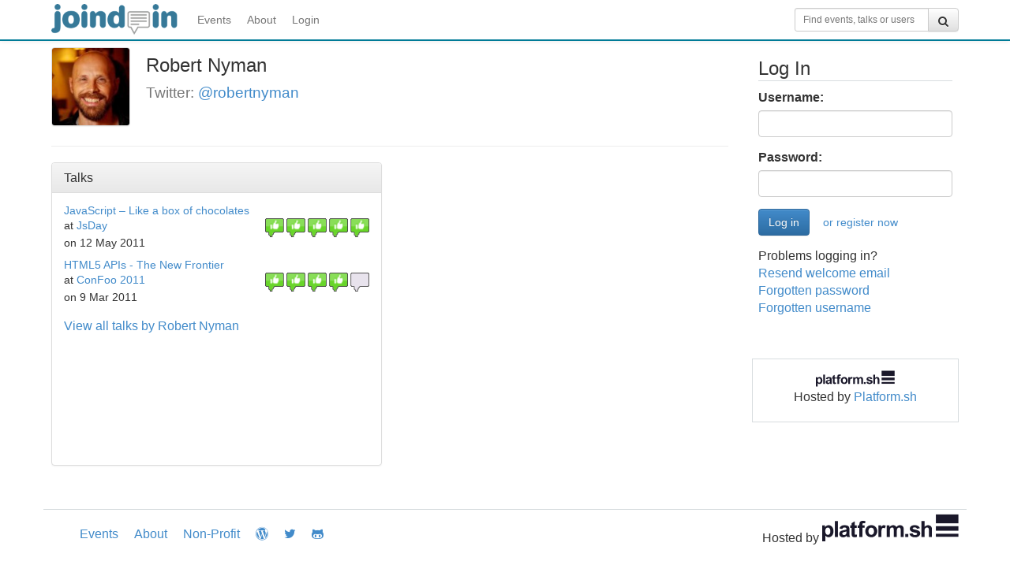

--- FILE ---
content_type: text/html;charset=UTF-8
request_url: https://joind.in/user/robertnyman
body_size: 17832
content:
  <!DOCTYPE html>
<html lang="en">
<head>
    <meta charset="utf-8">
    <title>Robert Nyman - Joind.in</title>
    <meta http-equiv="X-UA-Compatible" content="IE=edge"><script type="14c2e5fdc8d37b12347ec8bc-text/javascript">(window.NREUM||(NREUM={})).init={ajax:{deny_list:["bam.nr-data.net"]},feature_flags:["soft_nav"]};(window.NREUM||(NREUM={})).loader_config={licenseKey:"65abade6bf",applicationID:"264147215",browserID:"264148187"};;/*! For license information please see nr-loader-rum-1.308.0.min.js.LICENSE.txt */
(()=>{var e,t,r={163:(e,t,r)=>{"use strict";r.d(t,{j:()=>E});var n=r(384),i=r(1741);var a=r(2555);r(860).K7.genericEvents;const s="experimental.resources",o="register",c=e=>{if(!e||"string"!=typeof e)return!1;try{document.createDocumentFragment().querySelector(e)}catch{return!1}return!0};var d=r(2614),u=r(944),l=r(8122);const f="[data-nr-mask]",g=e=>(0,l.a)(e,(()=>{const e={feature_flags:[],experimental:{allow_registered_children:!1,resources:!1},mask_selector:"*",block_selector:"[data-nr-block]",mask_input_options:{color:!1,date:!1,"datetime-local":!1,email:!1,month:!1,number:!1,range:!1,search:!1,tel:!1,text:!1,time:!1,url:!1,week:!1,textarea:!1,select:!1,password:!0}};return{ajax:{deny_list:void 0,block_internal:!0,enabled:!0,autoStart:!0},api:{get allow_registered_children(){return e.feature_flags.includes(o)||e.experimental.allow_registered_children},set allow_registered_children(t){e.experimental.allow_registered_children=t},duplicate_registered_data:!1},browser_consent_mode:{enabled:!1},distributed_tracing:{enabled:void 0,exclude_newrelic_header:void 0,cors_use_newrelic_header:void 0,cors_use_tracecontext_headers:void 0,allowed_origins:void 0},get feature_flags(){return e.feature_flags},set feature_flags(t){e.feature_flags=t},generic_events:{enabled:!0,autoStart:!0},harvest:{interval:30},jserrors:{enabled:!0,autoStart:!0},logging:{enabled:!0,autoStart:!0},metrics:{enabled:!0,autoStart:!0},obfuscate:void 0,page_action:{enabled:!0},page_view_event:{enabled:!0,autoStart:!0},page_view_timing:{enabled:!0,autoStart:!0},performance:{capture_marks:!1,capture_measures:!1,capture_detail:!0,resources:{get enabled(){return e.feature_flags.includes(s)||e.experimental.resources},set enabled(t){e.experimental.resources=t},asset_types:[],first_party_domains:[],ignore_newrelic:!0}},privacy:{cookies_enabled:!0},proxy:{assets:void 0,beacon:void 0},session:{expiresMs:d.wk,inactiveMs:d.BB},session_replay:{autoStart:!0,enabled:!1,preload:!1,sampling_rate:10,error_sampling_rate:100,collect_fonts:!1,inline_images:!1,fix_stylesheets:!0,mask_all_inputs:!0,get mask_text_selector(){return e.mask_selector},set mask_text_selector(t){c(t)?e.mask_selector="".concat(t,",").concat(f):""===t||null===t?e.mask_selector=f:(0,u.R)(5,t)},get block_class(){return"nr-block"},get ignore_class(){return"nr-ignore"},get mask_text_class(){return"nr-mask"},get block_selector(){return e.block_selector},set block_selector(t){c(t)?e.block_selector+=",".concat(t):""!==t&&(0,u.R)(6,t)},get mask_input_options(){return e.mask_input_options},set mask_input_options(t){t&&"object"==typeof t?e.mask_input_options={...t,password:!0}:(0,u.R)(7,t)}},session_trace:{enabled:!0,autoStart:!0},soft_navigations:{enabled:!0,autoStart:!0},spa:{enabled:!0,autoStart:!0},ssl:void 0,user_actions:{enabled:!0,elementAttributes:["id","className","tagName","type"]}}})());var p=r(6154),m=r(9324);let h=0;const v={buildEnv:m.F3,distMethod:m.Xs,version:m.xv,originTime:p.WN},b={consented:!1},y={appMetadata:{},get consented(){return this.session?.state?.consent||b.consented},set consented(e){b.consented=e},customTransaction:void 0,denyList:void 0,disabled:!1,harvester:void 0,isolatedBacklog:!1,isRecording:!1,loaderType:void 0,maxBytes:3e4,obfuscator:void 0,onerror:void 0,ptid:void 0,releaseIds:{},session:void 0,timeKeeper:void 0,registeredEntities:[],jsAttributesMetadata:{bytes:0},get harvestCount(){return++h}},_=e=>{const t=(0,l.a)(e,y),r=Object.keys(v).reduce((e,t)=>(e[t]={value:v[t],writable:!1,configurable:!0,enumerable:!0},e),{});return Object.defineProperties(t,r)};var w=r(5701);const x=e=>{const t=e.startsWith("http");e+="/",r.p=t?e:"https://"+e};var R=r(7836),k=r(3241);const A={accountID:void 0,trustKey:void 0,agentID:void 0,licenseKey:void 0,applicationID:void 0,xpid:void 0},S=e=>(0,l.a)(e,A),T=new Set;function E(e,t={},r,s){let{init:o,info:c,loader_config:d,runtime:u={},exposed:l=!0}=t;if(!c){const e=(0,n.pV)();o=e.init,c=e.info,d=e.loader_config}e.init=g(o||{}),e.loader_config=S(d||{}),c.jsAttributes??={},p.bv&&(c.jsAttributes.isWorker=!0),e.info=(0,a.D)(c);const f=e.init,m=[c.beacon,c.errorBeacon];T.has(e.agentIdentifier)||(f.proxy.assets&&(x(f.proxy.assets),m.push(f.proxy.assets)),f.proxy.beacon&&m.push(f.proxy.beacon),e.beacons=[...m],function(e){const t=(0,n.pV)();Object.getOwnPropertyNames(i.W.prototype).forEach(r=>{const n=i.W.prototype[r];if("function"!=typeof n||"constructor"===n)return;let a=t[r];e[r]&&!1!==e.exposed&&"micro-agent"!==e.runtime?.loaderType&&(t[r]=(...t)=>{const n=e[r](...t);return a?a(...t):n})})}(e),(0,n.US)("activatedFeatures",w.B)),u.denyList=[...f.ajax.deny_list||[],...f.ajax.block_internal?m:[]],u.ptid=e.agentIdentifier,u.loaderType=r,e.runtime=_(u),T.has(e.agentIdentifier)||(e.ee=R.ee.get(e.agentIdentifier),e.exposed=l,(0,k.W)({agentIdentifier:e.agentIdentifier,drained:!!w.B?.[e.agentIdentifier],type:"lifecycle",name:"initialize",feature:void 0,data:e.config})),T.add(e.agentIdentifier)}},384:(e,t,r)=>{"use strict";r.d(t,{NT:()=>s,US:()=>u,Zm:()=>o,bQ:()=>d,dV:()=>c,pV:()=>l});var n=r(6154),i=r(1863),a=r(1910);const s={beacon:"bam.nr-data.net",errorBeacon:"bam.nr-data.net"};function o(){return n.gm.NREUM||(n.gm.NREUM={}),void 0===n.gm.newrelic&&(n.gm.newrelic=n.gm.NREUM),n.gm.NREUM}function c(){let e=o();return e.o||(e.o={ST:n.gm.setTimeout,SI:n.gm.setImmediate||n.gm.setInterval,CT:n.gm.clearTimeout,XHR:n.gm.XMLHttpRequest,REQ:n.gm.Request,EV:n.gm.Event,PR:n.gm.Promise,MO:n.gm.MutationObserver,FETCH:n.gm.fetch,WS:n.gm.WebSocket},(0,a.i)(...Object.values(e.o))),e}function d(e,t){let r=o();r.initializedAgents??={},t.initializedAt={ms:(0,i.t)(),date:new Date},r.initializedAgents[e]=t}function u(e,t){o()[e]=t}function l(){return function(){let e=o();const t=e.info||{};e.info={beacon:s.beacon,errorBeacon:s.errorBeacon,...t}}(),function(){let e=o();const t=e.init||{};e.init={...t}}(),c(),function(){let e=o();const t=e.loader_config||{};e.loader_config={...t}}(),o()}},782:(e,t,r)=>{"use strict";r.d(t,{T:()=>n});const n=r(860).K7.pageViewTiming},860:(e,t,r)=>{"use strict";r.d(t,{$J:()=>u,K7:()=>c,P3:()=>d,XX:()=>i,Yy:()=>o,df:()=>a,qY:()=>n,v4:()=>s});const n="events",i="jserrors",a="browser/blobs",s="rum",o="browser/logs",c={ajax:"ajax",genericEvents:"generic_events",jserrors:i,logging:"logging",metrics:"metrics",pageAction:"page_action",pageViewEvent:"page_view_event",pageViewTiming:"page_view_timing",sessionReplay:"session_replay",sessionTrace:"session_trace",softNav:"soft_navigations",spa:"spa"},d={[c.pageViewEvent]:1,[c.pageViewTiming]:2,[c.metrics]:3,[c.jserrors]:4,[c.spa]:5,[c.ajax]:6,[c.sessionTrace]:7,[c.softNav]:8,[c.sessionReplay]:9,[c.logging]:10,[c.genericEvents]:11},u={[c.pageViewEvent]:s,[c.pageViewTiming]:n,[c.ajax]:n,[c.spa]:n,[c.softNav]:n,[c.metrics]:i,[c.jserrors]:i,[c.sessionTrace]:a,[c.sessionReplay]:a,[c.logging]:o,[c.genericEvents]:"ins"}},944:(e,t,r)=>{"use strict";r.d(t,{R:()=>i});var n=r(3241);function i(e,t){"function"==typeof console.debug&&(console.debug("New Relic Warning: https://github.com/newrelic/newrelic-browser-agent/blob/main/docs/warning-codes.md#".concat(e),t),(0,n.W)({agentIdentifier:null,drained:null,type:"data",name:"warn",feature:"warn",data:{code:e,secondary:t}}))}},1687:(e,t,r)=>{"use strict";r.d(t,{Ak:()=>d,Ze:()=>f,x3:()=>u});var n=r(3241),i=r(7836),a=r(3606),s=r(860),o=r(2646);const c={};function d(e,t){const r={staged:!1,priority:s.P3[t]||0};l(e),c[e].get(t)||c[e].set(t,r)}function u(e,t){e&&c[e]&&(c[e].get(t)&&c[e].delete(t),p(e,t,!1),c[e].size&&g(e))}function l(e){if(!e)throw new Error("agentIdentifier required");c[e]||(c[e]=new Map)}function f(e="",t="feature",r=!1){if(l(e),!e||!c[e].get(t)||r)return p(e,t);c[e].get(t).staged=!0,g(e)}function g(e){const t=Array.from(c[e]);t.every(([e,t])=>t.staged)&&(t.sort((e,t)=>e[1].priority-t[1].priority),t.forEach(([t])=>{c[e].delete(t),p(e,t)}))}function p(e,t,r=!0){const s=e?i.ee.get(e):i.ee,c=a.i.handlers;if(!s.aborted&&s.backlog&&c){if((0,n.W)({agentIdentifier:e,type:"lifecycle",name:"drain",feature:t}),r){const e=s.backlog[t],r=c[t];if(r){for(let t=0;e&&t<e.length;++t)m(e[t],r);Object.entries(r).forEach(([e,t])=>{Object.values(t||{}).forEach(t=>{t[0]?.on&&t[0]?.context()instanceof o.y&&t[0].on(e,t[1])})})}}s.isolatedBacklog||delete c[t],s.backlog[t]=null,s.emit("drain-"+t,[])}}function m(e,t){var r=e[1];Object.values(t[r]||{}).forEach(t=>{var r=e[0];if(t[0]===r){var n=t[1],i=e[3],a=e[2];n.apply(i,a)}})}},1738:(e,t,r)=>{"use strict";r.d(t,{U:()=>g,Y:()=>f});var n=r(3241),i=r(9908),a=r(1863),s=r(944),o=r(5701),c=r(3969),d=r(8362),u=r(860),l=r(4261);function f(e,t,r,a){const f=a||r;!f||f[e]&&f[e]!==d.d.prototype[e]||(f[e]=function(){(0,i.p)(c.xV,["API/"+e+"/called"],void 0,u.K7.metrics,r.ee),(0,n.W)({agentIdentifier:r.agentIdentifier,drained:!!o.B?.[r.agentIdentifier],type:"data",name:"api",feature:l.Pl+e,data:{}});try{return t.apply(this,arguments)}catch(e){(0,s.R)(23,e)}})}function g(e,t,r,n,s){const o=e.info;null===r?delete o.jsAttributes[t]:o.jsAttributes[t]=r,(s||null===r)&&(0,i.p)(l.Pl+n,[(0,a.t)(),t,r],void 0,"session",e.ee)}},1741:(e,t,r)=>{"use strict";r.d(t,{W:()=>a});var n=r(944),i=r(4261);class a{#e(e,...t){if(this[e]!==a.prototype[e])return this[e](...t);(0,n.R)(35,e)}addPageAction(e,t){return this.#e(i.hG,e,t)}register(e){return this.#e(i.eY,e)}recordCustomEvent(e,t){return this.#e(i.fF,e,t)}setPageViewName(e,t){return this.#e(i.Fw,e,t)}setCustomAttribute(e,t,r){return this.#e(i.cD,e,t,r)}noticeError(e,t){return this.#e(i.o5,e,t)}setUserId(e,t=!1){return this.#e(i.Dl,e,t)}setApplicationVersion(e){return this.#e(i.nb,e)}setErrorHandler(e){return this.#e(i.bt,e)}addRelease(e,t){return this.#e(i.k6,e,t)}log(e,t){return this.#e(i.$9,e,t)}start(){return this.#e(i.d3)}finished(e){return this.#e(i.BL,e)}recordReplay(){return this.#e(i.CH)}pauseReplay(){return this.#e(i.Tb)}addToTrace(e){return this.#e(i.U2,e)}setCurrentRouteName(e){return this.#e(i.PA,e)}interaction(e){return this.#e(i.dT,e)}wrapLogger(e,t,r){return this.#e(i.Wb,e,t,r)}measure(e,t){return this.#e(i.V1,e,t)}consent(e){return this.#e(i.Pv,e)}}},1863:(e,t,r)=>{"use strict";function n(){return Math.floor(performance.now())}r.d(t,{t:()=>n})},1910:(e,t,r)=>{"use strict";r.d(t,{i:()=>a});var n=r(944);const i=new Map;function a(...e){return e.every(e=>{if(i.has(e))return i.get(e);const t="function"==typeof e?e.toString():"",r=t.includes("[native code]"),a=t.includes("nrWrapper");return r||a||(0,n.R)(64,e?.name||t),i.set(e,r),r})}},2555:(e,t,r)=>{"use strict";r.d(t,{D:()=>o,f:()=>s});var n=r(384),i=r(8122);const a={beacon:n.NT.beacon,errorBeacon:n.NT.errorBeacon,licenseKey:void 0,applicationID:void 0,sa:void 0,queueTime:void 0,applicationTime:void 0,ttGuid:void 0,user:void 0,account:void 0,product:void 0,extra:void 0,jsAttributes:{},userAttributes:void 0,atts:void 0,transactionName:void 0,tNamePlain:void 0};function s(e){try{return!!e.licenseKey&&!!e.errorBeacon&&!!e.applicationID}catch(e){return!1}}const o=e=>(0,i.a)(e,a)},2614:(e,t,r)=>{"use strict";r.d(t,{BB:()=>s,H3:()=>n,g:()=>d,iL:()=>c,tS:()=>o,uh:()=>i,wk:()=>a});const n="NRBA",i="SESSION",a=144e5,s=18e5,o={STARTED:"session-started",PAUSE:"session-pause",RESET:"session-reset",RESUME:"session-resume",UPDATE:"session-update"},c={SAME_TAB:"same-tab",CROSS_TAB:"cross-tab"},d={OFF:0,FULL:1,ERROR:2}},2646:(e,t,r)=>{"use strict";r.d(t,{y:()=>n});class n{constructor(e){this.contextId=e}}},2843:(e,t,r)=>{"use strict";r.d(t,{G:()=>a,u:()=>i});var n=r(3878);function i(e,t=!1,r,i){(0,n.DD)("visibilitychange",function(){if(t)return void("hidden"===document.visibilityState&&e());e(document.visibilityState)},r,i)}function a(e,t,r){(0,n.sp)("pagehide",e,t,r)}},3241:(e,t,r)=>{"use strict";r.d(t,{W:()=>a});var n=r(6154);const i="newrelic";function a(e={}){try{n.gm.dispatchEvent(new CustomEvent(i,{detail:e}))}catch(e){}}},3606:(e,t,r)=>{"use strict";r.d(t,{i:()=>a});var n=r(9908);a.on=s;var i=a.handlers={};function a(e,t,r,a){s(a||n.d,i,e,t,r)}function s(e,t,r,i,a){a||(a="feature"),e||(e=n.d);var s=t[a]=t[a]||{};(s[r]=s[r]||[]).push([e,i])}},3878:(e,t,r)=>{"use strict";function n(e,t){return{capture:e,passive:!1,signal:t}}function i(e,t,r=!1,i){window.addEventListener(e,t,n(r,i))}function a(e,t,r=!1,i){document.addEventListener(e,t,n(r,i))}r.d(t,{DD:()=>a,jT:()=>n,sp:()=>i})},3969:(e,t,r)=>{"use strict";r.d(t,{TZ:()=>n,XG:()=>o,rs:()=>i,xV:()=>s,z_:()=>a});const n=r(860).K7.metrics,i="sm",a="cm",s="storeSupportabilityMetrics",o="storeEventMetrics"},4234:(e,t,r)=>{"use strict";r.d(t,{W:()=>a});var n=r(7836),i=r(1687);class a{constructor(e,t){this.agentIdentifier=e,this.ee=n.ee.get(e),this.featureName=t,this.blocked=!1}deregisterDrain(){(0,i.x3)(this.agentIdentifier,this.featureName)}}},4261:(e,t,r)=>{"use strict";r.d(t,{$9:()=>d,BL:()=>o,CH:()=>g,Dl:()=>_,Fw:()=>y,PA:()=>h,Pl:()=>n,Pv:()=>k,Tb:()=>l,U2:()=>a,V1:()=>R,Wb:()=>x,bt:()=>b,cD:()=>v,d3:()=>w,dT:()=>c,eY:()=>p,fF:()=>f,hG:()=>i,k6:()=>s,nb:()=>m,o5:()=>u});const n="api-",i="addPageAction",a="addToTrace",s="addRelease",o="finished",c="interaction",d="log",u="noticeError",l="pauseReplay",f="recordCustomEvent",g="recordReplay",p="register",m="setApplicationVersion",h="setCurrentRouteName",v="setCustomAttribute",b="setErrorHandler",y="setPageViewName",_="setUserId",w="start",x="wrapLogger",R="measure",k="consent"},5289:(e,t,r)=>{"use strict";r.d(t,{GG:()=>s,Qr:()=>c,sB:()=>o});var n=r(3878),i=r(6389);function a(){return"undefined"==typeof document||"complete"===document.readyState}function s(e,t){if(a())return e();const r=(0,i.J)(e),s=setInterval(()=>{a()&&(clearInterval(s),r())},500);(0,n.sp)("load",r,t)}function o(e){if(a())return e();(0,n.DD)("DOMContentLoaded",e)}function c(e){if(a())return e();(0,n.sp)("popstate",e)}},5607:(e,t,r)=>{"use strict";r.d(t,{W:()=>n});const n=(0,r(9566).bz)()},5701:(e,t,r)=>{"use strict";r.d(t,{B:()=>a,t:()=>s});var n=r(3241);const i=new Set,a={};function s(e,t){const r=t.agentIdentifier;a[r]??={},e&&"object"==typeof e&&(i.has(r)||(t.ee.emit("rumresp",[e]),a[r]=e,i.add(r),(0,n.W)({agentIdentifier:r,loaded:!0,drained:!0,type:"lifecycle",name:"load",feature:void 0,data:e})))}},6154:(e,t,r)=>{"use strict";r.d(t,{OF:()=>c,RI:()=>i,WN:()=>u,bv:()=>a,eN:()=>l,gm:()=>s,mw:()=>o,sb:()=>d});var n=r(1863);const i="undefined"!=typeof window&&!!window.document,a="undefined"!=typeof WorkerGlobalScope&&("undefined"!=typeof self&&self instanceof WorkerGlobalScope&&self.navigator instanceof WorkerNavigator||"undefined"!=typeof globalThis&&globalThis instanceof WorkerGlobalScope&&globalThis.navigator instanceof WorkerNavigator),s=i?window:"undefined"!=typeof WorkerGlobalScope&&("undefined"!=typeof self&&self instanceof WorkerGlobalScope&&self||"undefined"!=typeof globalThis&&globalThis instanceof WorkerGlobalScope&&globalThis),o=Boolean("hidden"===s?.document?.visibilityState),c=/iPad|iPhone|iPod/.test(s.navigator?.userAgent),d=c&&"undefined"==typeof SharedWorker,u=((()=>{const e=s.navigator?.userAgent?.match(/Firefox[/\s](\d+\.\d+)/);Array.isArray(e)&&e.length>=2&&e[1]})(),Date.now()-(0,n.t)()),l=()=>"undefined"!=typeof PerformanceNavigationTiming&&s?.performance?.getEntriesByType("navigation")?.[0]?.responseStart},6389:(e,t,r)=>{"use strict";function n(e,t=500,r={}){const n=r?.leading||!1;let i;return(...r)=>{n&&void 0===i&&(e.apply(this,r),i=setTimeout(()=>{i=clearTimeout(i)},t)),n||(clearTimeout(i),i=setTimeout(()=>{e.apply(this,r)},t))}}function i(e){let t=!1;return(...r)=>{t||(t=!0,e.apply(this,r))}}r.d(t,{J:()=>i,s:()=>n})},6630:(e,t,r)=>{"use strict";r.d(t,{T:()=>n});const n=r(860).K7.pageViewEvent},7699:(e,t,r)=>{"use strict";r.d(t,{It:()=>a,KC:()=>o,No:()=>i,qh:()=>s});var n=r(860);const i=16e3,a=1e6,s="SESSION_ERROR",o={[n.K7.logging]:!0,[n.K7.genericEvents]:!1,[n.K7.jserrors]:!1,[n.K7.ajax]:!1}},7836:(e,t,r)=>{"use strict";r.d(t,{P:()=>o,ee:()=>c});var n=r(384),i=r(8990),a=r(2646),s=r(5607);const o="nr@context:".concat(s.W),c=function e(t,r){var n={},s={},u={},l=!1;try{l=16===r.length&&d.initializedAgents?.[r]?.runtime.isolatedBacklog}catch(e){}var f={on:p,addEventListener:p,removeEventListener:function(e,t){var r=n[e];if(!r)return;for(var i=0;i<r.length;i++)r[i]===t&&r.splice(i,1)},emit:function(e,r,n,i,a){!1!==a&&(a=!0);if(c.aborted&&!i)return;t&&a&&t.emit(e,r,n);var o=g(n);m(e).forEach(e=>{e.apply(o,r)});var d=v()[s[e]];d&&d.push([f,e,r,o]);return o},get:h,listeners:m,context:g,buffer:function(e,t){const r=v();if(t=t||"feature",f.aborted)return;Object.entries(e||{}).forEach(([e,n])=>{s[n]=t,t in r||(r[t]=[])})},abort:function(){f._aborted=!0,Object.keys(f.backlog).forEach(e=>{delete f.backlog[e]})},isBuffering:function(e){return!!v()[s[e]]},debugId:r,backlog:l?{}:t&&"object"==typeof t.backlog?t.backlog:{},isolatedBacklog:l};return Object.defineProperty(f,"aborted",{get:()=>{let e=f._aborted||!1;return e||(t&&(e=t.aborted),e)}}),f;function g(e){return e&&e instanceof a.y?e:e?(0,i.I)(e,o,()=>new a.y(o)):new a.y(o)}function p(e,t){n[e]=m(e).concat(t)}function m(e){return n[e]||[]}function h(t){return u[t]=u[t]||e(f,t)}function v(){return f.backlog}}(void 0,"globalEE"),d=(0,n.Zm)();d.ee||(d.ee=c)},8122:(e,t,r)=>{"use strict";r.d(t,{a:()=>i});var n=r(944);function i(e,t){try{if(!e||"object"!=typeof e)return(0,n.R)(3);if(!t||"object"!=typeof t)return(0,n.R)(4);const r=Object.create(Object.getPrototypeOf(t),Object.getOwnPropertyDescriptors(t)),a=0===Object.keys(r).length?e:r;for(let s in a)if(void 0!==e[s])try{if(null===e[s]){r[s]=null;continue}Array.isArray(e[s])&&Array.isArray(t[s])?r[s]=Array.from(new Set([...e[s],...t[s]])):"object"==typeof e[s]&&"object"==typeof t[s]?r[s]=i(e[s],t[s]):r[s]=e[s]}catch(e){r[s]||(0,n.R)(1,e)}return r}catch(e){(0,n.R)(2,e)}}},8362:(e,t,r)=>{"use strict";r.d(t,{d:()=>a});var n=r(9566),i=r(1741);class a extends i.W{agentIdentifier=(0,n.LA)(16)}},8374:(e,t,r)=>{r.nc=(()=>{try{return document?.currentScript?.nonce}catch(e){}return""})()},8990:(e,t,r)=>{"use strict";r.d(t,{I:()=>i});var n=Object.prototype.hasOwnProperty;function i(e,t,r){if(n.call(e,t))return e[t];var i=r();if(Object.defineProperty&&Object.keys)try{return Object.defineProperty(e,t,{value:i,writable:!0,enumerable:!1}),i}catch(e){}return e[t]=i,i}},9324:(e,t,r)=>{"use strict";r.d(t,{F3:()=>i,Xs:()=>a,xv:()=>n});const n="1.308.0",i="PROD",a="CDN"},9566:(e,t,r)=>{"use strict";r.d(t,{LA:()=>o,bz:()=>s});var n=r(6154);const i="xxxxxxxx-xxxx-4xxx-yxxx-xxxxxxxxxxxx";function a(e,t){return e?15&e[t]:16*Math.random()|0}function s(){const e=n.gm?.crypto||n.gm?.msCrypto;let t,r=0;return e&&e.getRandomValues&&(t=e.getRandomValues(new Uint8Array(30))),i.split("").map(e=>"x"===e?a(t,r++).toString(16):"y"===e?(3&a()|8).toString(16):e).join("")}function o(e){const t=n.gm?.crypto||n.gm?.msCrypto;let r,i=0;t&&t.getRandomValues&&(r=t.getRandomValues(new Uint8Array(e)));const s=[];for(var o=0;o<e;o++)s.push(a(r,i++).toString(16));return s.join("")}},9908:(e,t,r)=>{"use strict";r.d(t,{d:()=>n,p:()=>i});var n=r(7836).ee.get("handle");function i(e,t,r,i,a){a?(a.buffer([e],i),a.emit(e,t,r)):(n.buffer([e],i),n.emit(e,t,r))}}},n={};function i(e){var t=n[e];if(void 0!==t)return t.exports;var a=n[e]={exports:{}};return r[e](a,a.exports,i),a.exports}i.m=r,i.d=(e,t)=>{for(var r in t)i.o(t,r)&&!i.o(e,r)&&Object.defineProperty(e,r,{enumerable:!0,get:t[r]})},i.f={},i.e=e=>Promise.all(Object.keys(i.f).reduce((t,r)=>(i.f[r](e,t),t),[])),i.u=e=>"nr-rum-1.308.0.min.js",i.o=(e,t)=>Object.prototype.hasOwnProperty.call(e,t),e={},t="NRBA-1.308.0.PROD:",i.l=(r,n,a,s)=>{if(e[r])e[r].push(n);else{var o,c;if(void 0!==a)for(var d=document.getElementsByTagName("script"),u=0;u<d.length;u++){var l=d[u];if(l.getAttribute("src")==r||l.getAttribute("data-webpack")==t+a){o=l;break}}if(!o){c=!0;var f={296:"sha512-+MIMDsOcckGXa1EdWHqFNv7P+JUkd5kQwCBr3KE6uCvnsBNUrdSt4a/3/L4j4TxtnaMNjHpza2/erNQbpacJQA=="};(o=document.createElement("script")).charset="utf-8",i.nc&&o.setAttribute("nonce",i.nc),o.setAttribute("data-webpack",t+a),o.src=r,0!==o.src.indexOf(window.location.origin+"/")&&(o.crossOrigin="anonymous"),f[s]&&(o.integrity=f[s])}e[r]=[n];var g=(t,n)=>{o.onerror=o.onload=null,clearTimeout(p);var i=e[r];if(delete e[r],o.parentNode&&o.parentNode.removeChild(o),i&&i.forEach(e=>e(n)),t)return t(n)},p=setTimeout(g.bind(null,void 0,{type:"timeout",target:o}),12e4);o.onerror=g.bind(null,o.onerror),o.onload=g.bind(null,o.onload),c&&document.head.appendChild(o)}},i.r=e=>{"undefined"!=typeof Symbol&&Symbol.toStringTag&&Object.defineProperty(e,Symbol.toStringTag,{value:"Module"}),Object.defineProperty(e,"__esModule",{value:!0})},i.p="https://js-agent.newrelic.com/",(()=>{var e={374:0,840:0};i.f.j=(t,r)=>{var n=i.o(e,t)?e[t]:void 0;if(0!==n)if(n)r.push(n[2]);else{var a=new Promise((r,i)=>n=e[t]=[r,i]);r.push(n[2]=a);var s=i.p+i.u(t),o=new Error;i.l(s,r=>{if(i.o(e,t)&&(0!==(n=e[t])&&(e[t]=void 0),n)){var a=r&&("load"===r.type?"missing":r.type),s=r&&r.target&&r.target.src;o.message="Loading chunk "+t+" failed: ("+a+": "+s+")",o.name="ChunkLoadError",o.type=a,o.request=s,n[1](o)}},"chunk-"+t,t)}};var t=(t,r)=>{var n,a,[s,o,c]=r,d=0;if(s.some(t=>0!==e[t])){for(n in o)i.o(o,n)&&(i.m[n]=o[n]);if(c)c(i)}for(t&&t(r);d<s.length;d++)a=s[d],i.o(e,a)&&e[a]&&e[a][0](),e[a]=0},r=self["webpackChunk:NRBA-1.308.0.PROD"]=self["webpackChunk:NRBA-1.308.0.PROD"]||[];r.forEach(t.bind(null,0)),r.push=t.bind(null,r.push.bind(r))})(),(()=>{"use strict";i(8374);var e=i(8362),t=i(860);const r=Object.values(t.K7);var n=i(163);var a=i(9908),s=i(1863),o=i(4261),c=i(1738);var d=i(1687),u=i(4234),l=i(5289),f=i(6154),g=i(944),p=i(384);const m=e=>f.RI&&!0===e?.privacy.cookies_enabled;function h(e){return!!(0,p.dV)().o.MO&&m(e)&&!0===e?.session_trace.enabled}var v=i(6389),b=i(7699);class y extends u.W{constructor(e,t){super(e.agentIdentifier,t),this.agentRef=e,this.abortHandler=void 0,this.featAggregate=void 0,this.loadedSuccessfully=void 0,this.onAggregateImported=new Promise(e=>{this.loadedSuccessfully=e}),this.deferred=Promise.resolve(),!1===e.init[this.featureName].autoStart?this.deferred=new Promise((t,r)=>{this.ee.on("manual-start-all",(0,v.J)(()=>{(0,d.Ak)(e.agentIdentifier,this.featureName),t()}))}):(0,d.Ak)(e.agentIdentifier,t)}importAggregator(e,t,r={}){if(this.featAggregate)return;const n=async()=>{let n;await this.deferred;try{if(m(e.init)){const{setupAgentSession:t}=await i.e(296).then(i.bind(i,3305));n=t(e)}}catch(e){(0,g.R)(20,e),this.ee.emit("internal-error",[e]),(0,a.p)(b.qh,[e],void 0,this.featureName,this.ee)}try{if(!this.#t(this.featureName,n,e.init))return(0,d.Ze)(this.agentIdentifier,this.featureName),void this.loadedSuccessfully(!1);const{Aggregate:i}=await t();this.featAggregate=new i(e,r),e.runtime.harvester.initializedAggregates.push(this.featAggregate),this.loadedSuccessfully(!0)}catch(e){(0,g.R)(34,e),this.abortHandler?.(),(0,d.Ze)(this.agentIdentifier,this.featureName,!0),this.loadedSuccessfully(!1),this.ee&&this.ee.abort()}};f.RI?(0,l.GG)(()=>n(),!0):n()}#t(e,r,n){if(this.blocked)return!1;switch(e){case t.K7.sessionReplay:return h(n)&&!!r;case t.K7.sessionTrace:return!!r;default:return!0}}}var _=i(6630),w=i(2614),x=i(3241);class R extends y{static featureName=_.T;constructor(e){var t;super(e,_.T),this.setupInspectionEvents(e.agentIdentifier),t=e,(0,c.Y)(o.Fw,function(e,r){"string"==typeof e&&("/"!==e.charAt(0)&&(e="/"+e),t.runtime.customTransaction=(r||"http://custom.transaction")+e,(0,a.p)(o.Pl+o.Fw,[(0,s.t)()],void 0,void 0,t.ee))},t),this.importAggregator(e,()=>i.e(296).then(i.bind(i,3943)))}setupInspectionEvents(e){const t=(t,r)=>{t&&(0,x.W)({agentIdentifier:e,timeStamp:t.timeStamp,loaded:"complete"===t.target.readyState,type:"window",name:r,data:t.target.location+""})};(0,l.sB)(e=>{t(e,"DOMContentLoaded")}),(0,l.GG)(e=>{t(e,"load")}),(0,l.Qr)(e=>{t(e,"navigate")}),this.ee.on(w.tS.UPDATE,(t,r)=>{(0,x.W)({agentIdentifier:e,type:"lifecycle",name:"session",data:r})})}}class k extends e.d{constructor(e){var t;(super(),f.gm)?(this.features={},(0,p.bQ)(this.agentIdentifier,this),this.desiredFeatures=new Set(e.features||[]),this.desiredFeatures.add(R),(0,n.j)(this,e,e.loaderType||"agent"),t=this,(0,c.Y)(o.cD,function(e,r,n=!1){if("string"==typeof e){if(["string","number","boolean"].includes(typeof r)||null===r)return(0,c.U)(t,e,r,o.cD,n);(0,g.R)(40,typeof r)}else(0,g.R)(39,typeof e)},t),function(e){(0,c.Y)(o.Dl,function(t,r=!1){if("string"!=typeof t&&null!==t)return void(0,g.R)(41,typeof t);const n=e.info.jsAttributes["enduser.id"];r&&null!=n&&n!==t?(0,a.p)(o.Pl+"setUserIdAndResetSession",[t],void 0,"session",e.ee):(0,c.U)(e,"enduser.id",t,o.Dl,!0)},e)}(this),function(e){(0,c.Y)(o.nb,function(t){if("string"==typeof t||null===t)return(0,c.U)(e,"application.version",t,o.nb,!1);(0,g.R)(42,typeof t)},e)}(this),function(e){(0,c.Y)(o.d3,function(){e.ee.emit("manual-start-all")},e)}(this),function(e){(0,c.Y)(o.Pv,function(t=!0){if("boolean"==typeof t){if((0,a.p)(o.Pl+o.Pv,[t],void 0,"session",e.ee),e.runtime.consented=t,t){const t=e.features.page_view_event;t.onAggregateImported.then(e=>{const r=t.featAggregate;e&&!r.sentRum&&r.sendRum()})}}else(0,g.R)(65,typeof t)},e)}(this),this.run()):(0,g.R)(21)}get config(){return{info:this.info,init:this.init,loader_config:this.loader_config,runtime:this.runtime}}get api(){return this}run(){try{const e=function(e){const t={};return r.forEach(r=>{t[r]=!!e[r]?.enabled}),t}(this.init),n=[...this.desiredFeatures];n.sort((e,r)=>t.P3[e.featureName]-t.P3[r.featureName]),n.forEach(r=>{if(!e[r.featureName]&&r.featureName!==t.K7.pageViewEvent)return;if(r.featureName===t.K7.spa)return void(0,g.R)(67);const n=function(e){switch(e){case t.K7.ajax:return[t.K7.jserrors];case t.K7.sessionTrace:return[t.K7.ajax,t.K7.pageViewEvent];case t.K7.sessionReplay:return[t.K7.sessionTrace];case t.K7.pageViewTiming:return[t.K7.pageViewEvent];default:return[]}}(r.featureName).filter(e=>!(e in this.features));n.length>0&&(0,g.R)(36,{targetFeature:r.featureName,missingDependencies:n}),this.features[r.featureName]=new r(this)})}catch(e){(0,g.R)(22,e);for(const e in this.features)this.features[e].abortHandler?.();const t=(0,p.Zm)();delete t.initializedAgents[this.agentIdentifier]?.features,delete this.sharedAggregator;return t.ee.get(this.agentIdentifier).abort(),!1}}}var A=i(2843),S=i(782);class T extends y{static featureName=S.T;constructor(e){super(e,S.T),f.RI&&((0,A.u)(()=>(0,a.p)("docHidden",[(0,s.t)()],void 0,S.T,this.ee),!0),(0,A.G)(()=>(0,a.p)("winPagehide",[(0,s.t)()],void 0,S.T,this.ee)),this.importAggregator(e,()=>i.e(296).then(i.bind(i,2117))))}}var E=i(3969);class I extends y{static featureName=E.TZ;constructor(e){super(e,E.TZ),f.RI&&document.addEventListener("securitypolicyviolation",e=>{(0,a.p)(E.xV,["Generic/CSPViolation/Detected"],void 0,this.featureName,this.ee)}),this.importAggregator(e,()=>i.e(296).then(i.bind(i,9623)))}}new k({features:[R,T,I],loaderType:"lite"})})()})();</script>
    <meta name="viewport" content="width=device-width, initial-scale=1.0">
        <link href="/css/bootstrap.min.css" rel="stylesheet">
    <link href="/css/bootstrap-theme.min.css" rel="stylesheet">
    <link href="/css/font-awesome-custom.css" rel="stylesheet">
    <link href="/css/datepicker3.css" rel="stylesheet">
    <link href="/css/bootstrap-timepicker.css" rel="stylesheet">
    <link href="/css/joindin.css" rel="stylesheet">
    <link rel="apple-touch-icon" href="/img/apple-touch-icon.png">
    <link rel="apple-touch-icon" sizes="76x76" href="/img/apple-touch-icon-76x76.png">
    <link rel="apple-touch-icon" sizes="120x120" href="/img/apple-touch-icon-120x120.png">
    <link rel="apple-touch-icon" sizes="152x152" href="/img/apple-touch-icon-152x152.png">
    <link rel="apple-touch-icon" sizes="167x167" href="/img/apple-touch-icon-167x167.png">
    <link rel="apple-touch-icon" sizes="180x180" href="/img/apple-touch-icon-180x180.png">
    <link rel="icon" sizes="192x192" href="/img/favicon-192x192.png">
    <link rel="icon" sizes="128x128" href="/img/favicon-128x128.png">
    </head>

<body>
    <nav class="navbar navbar-default navbar-fixed-top" role="navigation">
        <div class="container-fluid">
            <!-- Brand and toggle get grouped for better mobile display -->
            <div class="navbar-header">
                <button type="button" class="navbar-toggle" data-toggle="collapse" data-target="#navbar-collapse">
                    <span class="sr-only">Toggle navigation</span>
                    <span class="icon-bar"></span>
                    <span class="icon-bar"></span>
                    <span class="icon-bar"></span>
                </button>
                <a class="navbar-brand" href="/">
                    <img src="/img/logo.png" alt="Joind.in"/>
                </a>
            </div>

            <!-- Collect the nav links, forms, and other content for toggling -->
            <div class="collapse navbar-collapse" id="navbar-collapse">
                <ul class="nav navbar-nav">
                    <li>
                        <a href="/event">Events</a>
                    </li>
                    <li>
                        <a href="/about">About</a>
                    </li>
                                            <li><a href="/#login">Login</a></li>
                                    </ul>
                <form class="navbar-form navbar-right" role="search" action="/search">
                    <div class="form-group">
                        <div class="input-group">
                            <input type="text" name="keyword" class="form-control input-sm" value="" placeholder="Find events, talks or users">
                            <span class="input-group-btn">
                                <button class="btn btn-default input-sm" type="submit"><i class="fa fa-search"></i></button>
                            </span>
                        </div>
                    </div>
                </form>
            </div><!-- /.navbar-collapse -->
        </div><!-- /.container-fluid -->
    </nav>

    <div class="container-fluid">
        <div class="row">
            <aside class="col-xs-12 col-sm-3 pull-right-sm sidebar">
                            </aside>
            <div class="col-xs-12 col-sm-9" >
                    <section class="page-header">
    <div class="row user-profile">
        <div class="col-xs-12">
            <div class="pull-left">
                <img src="https://secure.gravatar.com/avatar/00809b14f856d33156329188a5b6ecdc?d=mm&amp;s=100">
            </div>
            <div>
                <h2>Robert Nyman</h2>
                <section class="user-details">
                                            <p>
                            Twitter:
                            <a href="https://twitter.com/robertnyman">
                                @robertnyman
                            </a>
                        </p>
                    
                    
                                    </section>
            </div>
        </div>
    </div>
</section>                <section class="user-profile-panels">
        <div class="row">
                                    <div class="col-sm-6">
                <div class="panel panel-default">
                    <div class="panel-heading">
                        <h2 class="panel-title">Talks</h2>
                    </div>
                    <div class="panel-body">
                                                    <section>
                                                                <h4><a href="/event/jsday/javascript--like-a-box-of-chocolates">JavaScript – Like a box of chocolates</a></h4>
                                                                    <div class="pull-right rating rating-5">
                                        <img src="/img/avg-rating-5.png"
                                             title="Rated 5"
                                            width="132" height="24" alt="Rated 5"/>
                                                                                </div>
                                                                <small>
                                    at
                                    <a href="/event/jsday/details">JsDay</a>
                                    <br>
                                    on 12 May 2011
                                </small>
                            </section>
                                                    <section>
                                                                <h4><a href="/event/confoo-2011/html5-apis---the-new-frontier">HTML5 APIs - The New Frontier</a></h4>
                                                                    <div class="pull-right rating rating-4">
                                        <img src="/img/avg-rating-4.png"
                                             title="Rated 4"
                                            width="132" height="24" alt="Rated 4"/>
                                                                                </div>
                                                                <small>
                                    at
                                    <a href="/event/confoo-2011/details">ConFoo 2011</a>
                                    <br>
                                    on 9 Mar 2011
                                </small>
                            </section>
                                                <p class="more">
                            <a href="/user/robertnyman/talks">
                                View all talks by Robert Nyman</a>
                        </p>
                    </div>
                </div>
            </div>
            
            
            
                    </div>
    </section>
            </div>
            <aside class="col-xs-12 col-sm-3 pull-right-sm sidebar">

                                            <a name="login" id="login"></a>
                        <section id="loginheader">
                            <h2>Log In</h2>
                            <form method="POST" action="/user/login">
            <div class="form-group">
        <label for="username">Username:</label>
        <input id="username" type="text" class="form-control" name="username">
    </div>
    <div class="form-group">
        <label for="password">Password:</label>
        <input id="password" type="password" class="form-control" name="password">
    </div>
    <div class="form-group">
        <input type="submit" class="btn btn-primary" value="Log in">
        <a class="btn btn-link" href="/user/register">or register now</a>
    </div>
    <div>
        Problems logging in? <br>
        <a href="/user/resend-verification">Resend&nbsp;welcome&nbsp;email</a><br>
        <a href="/user/password-reset">Forgotten&nbsp;password</a><br>
        <a href="/user/username-reminder">Forgotten&nbsp;username</a>
    </div>
    <input type="hidden" name="redirect" value="/user/robertnyman">
</form>                        </section>
                                    
                    
                <!-- Hidden on XS as it appears right above the footer, duplicating the info -->
                <section class="text-center hidden-xs box sponsor">
                    <svg style="height: 1.3em;position: relative;top: 0.25em;" viewBox="0 0 173 36" fill="none" xmlns="http://www.w3.org/2000/svg">
                    <path d="M172.62 0.848633H144.07V12.1206H172.62V0.848633Z" fill="#1A182A"></path>
                    <path d="M172.62 25.3789H144.07V29.2187H172.62V25.3789Z" fill="#1A182A"></path>
                    <path d="M172.62 15.7656H144.07V21.5494H172.62V15.7656Z" fill="#1A182A"></path>
                    <path d="M0 14.8499H3.61002V16.9999C4.08616 16.2558 4.73884 15.6409 5.51001 15.2099C6.31932 14.7469 7.23769 14.5087 8.17001 14.5199C8.9947 14.5126 9.81077 14.6882 10.5595 15.034C11.3082 15.3798 11.9709 15.8873 12.5 16.5199C13.7679 18.0892 14.4029 20.0761 14.28 22.0899C14.4067 24.1457 13.7693 26.1757 12.49 27.7899C11.9589 28.4228 11.2944 28.9303 10.5441 29.2761C9.79373 29.6219 8.97617 29.7973 8.15002 29.7899C7.38973 29.7993 6.63731 29.6351 5.95001 29.3099C5.16669 28.8884 4.46553 28.3296 3.88 27.6599V35.0299H0.0100098V14.8299L0 14.8499ZM3.83002 21.9199C3.73219 23.2155 4.0855 24.5051 4.83002 25.5699C5.11052 25.9375 5.47219 26.2352 5.88678 26.4399C6.30137 26.6446 6.75764 26.7507 7.22 26.7499C7.65302 26.7562 8.08157 26.6619 8.47198 26.4745C8.8624 26.2871 9.20402 26.0117 9.47 25.6699C10.1566 24.62 10.4701 23.3696 10.36 22.1199C10.4538 20.9082 10.129 19.7011 9.44 18.6999C9.1704 18.3501 8.8232 18.0678 8.42578 17.8751C8.02837 17.6825 7.59164 17.5849 7.15002 17.5899C6.70009 17.583 6.25435 17.6773 5.84583 17.866C5.4373 18.0547 5.07645 18.3329 4.79001 18.6799C4.09436 19.6111 3.75394 20.7601 3.83002 21.9199V21.9199Z" fill="#1A182A"></path>
                    <path d="M16.0699 29.53V9.29004H19.9399V29.53H16.0699Z" fill="#1A182A"></path>
                    <path d="M25.4999 19.3203L21.9899 18.6903C22.2698 17.4424 22.9773 16.3315 23.9899 15.5503C25.2898 14.7914 26.7886 14.4428 28.2899 14.5503C29.6053 14.478 30.921 14.6859 32.15 15.1603C32.8961 15.4788 33.5225 16.0247 33.9399 16.7203C34.3679 17.8243 34.5455 19.0094 34.46 20.1903V24.7103C34.4368 25.6641 34.5004 26.6181 34.65 27.5603C34.7969 28.2542 35.0321 28.9263 35.3499 29.5603H31.5199C31.4199 29.3003 31.29 28.9203 31.15 28.4103C31.08 28.1803 31.0399 28.0303 31.0099 27.9603C30.3988 28.5703 29.68 29.0619 28.8899 29.4103C28.1272 29.7314 27.3074 29.8946 26.4799 29.8903C25.1783 29.96 23.9009 29.5187 22.9199 28.6603C22.495 28.266 22.1591 27.7855 21.9349 27.2508C21.7107 26.7162 21.6034 26.1398 21.62 25.5603C21.6052 24.7829 21.8096 24.017 22.21 23.3503C22.6046 22.7011 23.182 22.1828 23.87 21.8603C24.8558 21.435 25.8902 21.1327 26.9499 20.9603C28.2316 20.7445 29.4904 20.4097 30.71 19.9603V19.5303C30.7393 19.2413 30.7052 18.9493 30.6102 18.6747C30.5153 18.4001 30.3616 18.1495 30.1599 17.9403C29.5386 17.555 28.8073 17.3862 28.0799 17.4603C27.5139 17.4284 26.9517 17.5716 26.4699 17.8703C26.0004 18.238 25.6606 18.7461 25.4999 19.3203V19.3203ZM30.68 22.4603C30.18 22.6203 29.3999 22.8203 28.3199 23.0503C27.5863 23.1636 26.8745 23.3896 26.21 23.7203C25.9796 23.867 25.79 24.0695 25.6589 24.309C25.5278 24.5485 25.4594 24.8173 25.46 25.0903C25.4585 25.3548 25.5119 25.6167 25.6169 25.8594C25.7219 26.1021 25.8762 26.3204 26.0699 26.5003C26.2745 26.6961 26.5161 26.8491 26.7805 26.9504C27.0449 27.0517 27.3269 27.0993 27.6099 27.0903C28.3338 27.0831 29.0357 26.841 29.6099 26.4003C30.0514 26.0889 30.3754 25.6381 30.5299 25.1203C30.6586 24.4991 30.709 23.8641 30.68 23.2304V22.4603V22.4603Z" fill="#1A182A"></path>
                    <path d="M43.82 14.8497V17.9397H41.17V23.8397C41.1471 24.5374 41.1738 25.2358 41.25 25.9297C41.3021 26.1307 41.4268 26.3052 41.6 26.4197C41.7895 26.5546 42.0174 26.6248 42.25 26.6197C42.7871 26.5779 43.3139 26.4496 43.81 26.2397L44.14 29.2397C43.1703 29.6397 42.1289 29.8371 41.08 29.8197C40.433 29.8295 39.7906 29.7105 39.19 29.4697C38.7019 29.2893 38.2753 28.9737 37.96 28.5597C37.6659 28.1039 37.4779 27.5879 37.41 27.0497C37.3042 26.1438 37.2641 25.2314 37.29 24.3197V17.9397H35.51V14.8497H37.29V11.9397L41.18 9.67969V14.8497H43.83H43.82Z" fill="#1A182A"></path>
                    <path d="M44.95 14.8501H47.0999V13.7501C47.053 12.8137 47.1853 11.8769 47.49 10.9901C47.7892 10.3451 48.3012 9.82257 48.9399 9.51014C49.7677 9.09733 50.6855 8.89793 51.61 8.93012C52.7092 8.93 53.8019 9.09863 54.8499 9.43012L54.33 12.1301C53.7473 11.9871 53.1499 11.9132 52.55 11.9101C52.3323 11.8884 52.1125 11.9118 51.9043 11.9789C51.6961 12.046 51.5039 12.1554 51.3399 12.3001C51.0419 12.7439 50.9108 13.2789 50.9699 13.8101V14.8101H53.86V17.8101H50.9699V29.5301H47.0999V17.9001H44.95V14.9001V14.8501Z" fill="#1A182A"></path>
                    <path d="M54.5899 21.9699C54.6104 20.6631 54.954 19.3817 55.5899 18.2399C56.1895 17.071 57.1268 16.1093 58.2799 15.4799C59.4705 14.8212 60.8094 14.477 62.17 14.4799C63.1767 14.4452 64.1797 14.6191 65.1159 14.9908C66.0521 15.3626 66.9013 15.924 67.61 16.6399C68.3145 17.3576 68.8664 18.2104 69.2324 19.1471C69.5985 20.0837 69.7711 21.0848 69.74 22.0899C69.7728 23.1051 69.6001 24.1165 69.2324 25.0634C68.8647 26.0102 68.3094 26.873 67.6 27.5999C66.8999 28.3182 66.0587 28.8836 65.1293 29.2605C64.1999 29.6374 63.2025 29.8177 62.2 29.7899C60.8662 29.7932 59.5505 29.4814 58.36 28.8799C57.1744 28.3062 56.2011 27.3714 55.58 26.2099C54.9036 24.9005 54.5634 23.4435 54.5899 21.9699V21.9699ZM58.5899 22.1799C58.4968 23.3788 58.8533 24.5695 59.5899 25.5199C59.9063 25.8844 60.2972 26.1766 60.7363 26.3769C61.1754 26.5772 61.6524 26.6809 62.135 26.6809C62.6176 26.6809 63.0945 26.5772 63.5336 26.3769C63.9727 26.1766 64.3636 25.8844 64.68 25.5199C65.4154 24.5611 65.7714 23.3648 65.68 22.1599C65.7684 20.9708 65.4121 19.7912 64.68 18.8499C64.3627 18.4869 63.9715 18.196 63.5325 17.9967C63.0936 17.7973 62.6171 17.6942 62.135 17.6942C61.6529 17.6942 61.1764 17.7973 60.7374 17.9967C60.2985 18.196 59.9072 18.4869 59.5899 18.8499C58.8438 19.7894 58.4732 20.9726 58.55 22.1699L58.5899 22.1799Z" fill="#1A182A"></path>
                    <path d="M75.01 29.5301H71.14V14.8501H74.73V16.9301C75.1415 16.1744 75.7071 15.5135 76.39 14.9901C76.8882 14.6724 77.4692 14.5088 78.06 14.5201C78.9609 14.5249 79.8431 14.7774 80.61 15.2501L79.41 18.6301C78.8784 18.2445 78.246 18.0221 77.59 17.9901C77.0917 17.9756 76.6039 18.1346 76.21 18.4401C75.7529 18.875 75.442 19.441 75.32 20.0601C75.0385 21.6807 74.9313 23.3267 75 24.9701V29.5301H75.01Z" fill="#1A182A"></path>
                    <path d="M81.77 14.8496H85.34V16.8496C85.8684 16.1354 86.5551 15.5532 87.3463 15.149C88.1375 14.7447 89.0116 14.5293 89.9 14.5196C90.7499 14.4985 91.5906 14.6983 92.34 15.0996C93.0559 15.5134 93.6415 16.1197 94.03 16.8496C94.5963 16.1301 95.3042 15.5345 96.11 15.0996C96.8443 14.7154 97.6613 14.5163 98.49 14.5196C99.4418 14.4875 100.385 14.7121 101.22 15.1696C101.972 15.6134 102.559 16.2912 102.89 17.0996C103.206 18.0666 103.342 19.0835 103.29 20.0996V29.5296H99.43V21.1596C99.5143 20.2047 99.3774 19.2431 99.03 18.3496C98.8525 18.0781 98.6064 17.8584 98.3167 17.7126C98.0269 17.5668 97.7038 17.5003 97.38 17.5196C96.8304 17.523 96.2955 17.6977 95.85 18.0196C95.3662 18.3797 95.0147 18.8894 94.85 19.4696C94.6038 20.4497 94.4994 21.4599 94.54 22.4696V29.4696H90.66V21.4696C90.7072 20.5482 90.64 19.6245 90.46 18.7196C90.3553 18.3474 90.1302 18.0204 89.82 17.7896C89.4674 17.5694 89.055 17.4646 88.64 17.4896C88.0671 17.483 87.5057 17.6503 87.03 17.9696C86.5526 18.3101 86.201 18.7987 86.03 19.3596C85.781 20.3392 85.6766 21.3498 85.72 22.3596V29.5296H81.85V14.8496H81.77Z" fill="#1A182A"></path>
                    <path d="M105.23 29.5302V25.6602H109.1V29.5302H105.23Z" fill="#1A182A"></path>
                    <path d="M110.55 25.3097L114.44 24.7197C114.555 25.3948 114.91 26.0057 115.44 26.4397C116.063 26.8624 116.809 27.0664 117.56 27.0197C118.352 27.075 119.142 26.8828 119.82 26.4697C119.978 26.3554 120.107 26.2051 120.196 26.0312C120.284 25.8574 120.33 25.6649 120.33 25.4697C120.335 25.3354 120.312 25.2016 120.264 25.0762C120.216 24.9507 120.143 24.8363 120.05 24.7397C119.662 24.4714 119.217 24.2968 118.75 24.2297C115.63 23.563 113.65 22.933 112.81 22.3397C112.26 21.9887 111.811 21.501 111.506 20.9243C111.201 20.3477 111.051 19.7017 111.07 19.0496C111.063 18.4378 111.195 17.8324 111.455 17.2783C111.714 16.7243 112.096 16.236 112.57 15.8497C113.917 14.8692 115.569 14.4011 117.23 14.5297C118.785 14.426 120.337 14.7732 121.7 15.5297C122.694 16.2192 123.405 17.2461 123.7 18.4197L120.05 19.0997C119.922 18.5696 119.606 18.104 119.16 17.7897C118.596 17.4544 117.944 17.2976 117.29 17.3397C116.535 17.2829 115.778 17.4314 115.1 17.7697C114.965 17.8523 114.853 17.9685 114.776 18.1069C114.699 18.2453 114.659 18.4012 114.66 18.5597C114.664 18.6991 114.702 18.8354 114.77 18.9572C114.838 19.0791 114.934 19.1828 115.05 19.2597C116.204 19.7788 117.421 20.1452 118.67 20.3497C120.219 20.5997 121.693 21.1869 122.99 22.0697C123.396 22.4275 123.715 22.8724 123.925 23.3712C124.134 23.8699 124.228 24.4095 124.2 24.9497C124.199 25.6157 124.047 26.2728 123.756 26.872C123.465 27.4711 123.043 27.9968 122.52 28.4097C121.083 29.481 119.307 29.996 117.52 29.8596C115.852 29.9476 114.198 29.5217 112.78 28.6396C111.65 27.8441 110.855 26.6575 110.55 25.3097V25.3097Z" fill="#1A182A"></path>
                    <path d="M129.66 9.29004V16.72C130.458 15.7138 131.568 15.001 132.815 14.6933C134.062 14.3856 135.375 14.5005 136.55 15.02C137.194 15.2911 137.753 15.7296 138.17 16.29C138.53 16.8039 138.782 17.3857 138.91 18C139.068 18.9616 139.135 19.9359 139.11 20.91V29.53H135.23V21.79C135.28 20.8113 135.206 19.8303 135.01 18.87C134.871 18.458 134.596 18.1054 134.23 17.87C133.808 17.6164 133.322 17.4913 132.83 17.51C132.224 17.4995 131.627 17.6626 131.11 17.98C130.589 18.3085 130.197 18.8064 130 19.39C129.728 20.2939 129.61 21.237 129.65 22.18V29.53H125.78V9.29004H129.65H129.66Z" fill="#1A182A"></path>
                    </svg>
                    <p>
                        Hosted by <a href="http://platform.sh/?medium=referral&utm_campaign=sponsored_sites&utm_source=joindin">Platform.sh</a>
                    </p>
                </section>
            </aside>
        </div>
    </div>

    <footer class="container-fluid" role="footer">
        <div class="row">
            <div class="col-xs-5">
                <nav class="navbar" role="navigation">
                    <div class="container-fluid">
                        <!-- Brand and toggle get grouped for better mobile display -->
                        <div class="navbar-header">
                            <button type="button" class="navbar-toggle" data-toggle="collapse" data-target="#bs-example-navbar-collapse-1">
                                <span class="sr-only">Toggle navigation</span>
                                <span class="icon-bar"></span>
                                <span class="icon-bar"></span>
                                <span class="icon-bar"></span>
                            </button>
                        </div>
                        <div class="collapse navbar-collapse" id="bs-example-navbar-collapse-1">
                            <ul class="nav navbar-nav">
                                <li>
                                    <a href="/event">Events</a>
                                </li>
                                <li>
                                    <a href="/about">About</a>
                                </li>
                                <li>
                                    <a href="http://thejoindinfoundation.org" target="_blank">Non-Profit</a>
                                </li>
                                <li>
                                    <a href="https://blog.joind.in" target="_blank">
                                        <i class="fa fa-wordpress" title="Joindin Blog"></i>
                                    </a>
                                </li>
                                <li>
                                    <a href="https://twitter.com/joindin" target="_blank">
                                        <i class="fa fa-twitter" title="@joindin on Twitter"></i>
                                    </a>
                                </li>
                                <li>
                                    <a href="https://github.com/joindin" target="_blank">
                                        <i class="fa fa-github-alt" title="Contribute on Github"></i>
                                    </a>
                                </li>
                            </ul>
                        </div><!-- /.navbar-collapse -->
                    </div><!-- /.container-fluid -->
                </nav>
            </div>
            <div class="col-xs-7 text-right">
                Hosted by
                <a href="http://platform.sh/?medium=referral&utm_campaign=sponsored_sites&utm_source=joindin">
                    <svg width="173" height="36" viewBox="0 0 173 36" fill="none" xmlns="http://www.w3.org/2000/svg">
                    <path d="M172.62 0.848633H144.07V12.1206H172.62V0.848633Z" fill="#1A182A"></path>
                    <path d="M172.62 25.3789H144.07V29.2187H172.62V25.3789Z" fill="#1A182A"></path>
                    <path d="M172.62 15.7656H144.07V21.5494H172.62V15.7656Z" fill="#1A182A"></path>
                    <path d="M0 14.8499H3.61002V16.9999C4.08616 16.2558 4.73884 15.6409 5.51001 15.2099C6.31932 14.7469 7.23769 14.5087 8.17001 14.5199C8.9947 14.5126 9.81077 14.6882 10.5595 15.034C11.3082 15.3798 11.9709 15.8873 12.5 16.5199C13.7679 18.0892 14.4029 20.0761 14.28 22.0899C14.4067 24.1457 13.7693 26.1757 12.49 27.7899C11.9589 28.4228 11.2944 28.9303 10.5441 29.2761C9.79373 29.6219 8.97617 29.7973 8.15002 29.7899C7.38973 29.7993 6.63731 29.6351 5.95001 29.3099C5.16669 28.8884 4.46553 28.3296 3.88 27.6599V35.0299H0.0100098V14.8299L0 14.8499ZM3.83002 21.9199C3.73219 23.2155 4.0855 24.5051 4.83002 25.5699C5.11052 25.9375 5.47219 26.2352 5.88678 26.4399C6.30137 26.6446 6.75764 26.7507 7.22 26.7499C7.65302 26.7562 8.08157 26.6619 8.47198 26.4745C8.8624 26.2871 9.20402 26.0117 9.47 25.6699C10.1566 24.62 10.4701 23.3696 10.36 22.1199C10.4538 20.9082 10.129 19.7011 9.44 18.6999C9.1704 18.3501 8.8232 18.0678 8.42578 17.8751C8.02837 17.6825 7.59164 17.5849 7.15002 17.5899C6.70009 17.583 6.25435 17.6773 5.84583 17.866C5.4373 18.0547 5.07645 18.3329 4.79001 18.6799C4.09436 19.6111 3.75394 20.7601 3.83002 21.9199V21.9199Z" fill="#1A182A"></path>
                    <path d="M16.0699 29.53V9.29004H19.9399V29.53H16.0699Z" fill="#1A182A"></path>
                    <path d="M25.4999 19.3203L21.9899 18.6903C22.2698 17.4424 22.9773 16.3315 23.9899 15.5503C25.2898 14.7914 26.7886 14.4428 28.2899 14.5503C29.6053 14.478 30.921 14.6859 32.15 15.1603C32.8961 15.4788 33.5225 16.0247 33.9399 16.7203C34.3679 17.8243 34.5455 19.0094 34.46 20.1903V24.7103C34.4368 25.6641 34.5004 26.6181 34.65 27.5603C34.7969 28.2542 35.0321 28.9263 35.3499 29.5603H31.5199C31.4199 29.3003 31.29 28.9203 31.15 28.4103C31.08 28.1803 31.0399 28.0303 31.0099 27.9603C30.3988 28.5703 29.68 29.0619 28.8899 29.4103C28.1272 29.7314 27.3074 29.8946 26.4799 29.8903C25.1783 29.96 23.9009 29.5187 22.9199 28.6603C22.495 28.266 22.1591 27.7855 21.9349 27.2508C21.7107 26.7162 21.6034 26.1398 21.62 25.5603C21.6052 24.7829 21.8096 24.017 22.21 23.3503C22.6046 22.7011 23.182 22.1828 23.87 21.8603C24.8558 21.435 25.8902 21.1327 26.9499 20.9603C28.2316 20.7445 29.4904 20.4097 30.71 19.9603V19.5303C30.7393 19.2413 30.7052 18.9493 30.6102 18.6747C30.5153 18.4001 30.3616 18.1495 30.1599 17.9403C29.5386 17.555 28.8073 17.3862 28.0799 17.4603C27.5139 17.4284 26.9517 17.5716 26.4699 17.8703C26.0004 18.238 25.6606 18.7461 25.4999 19.3203V19.3203ZM30.68 22.4603C30.18 22.6203 29.3999 22.8203 28.3199 23.0503C27.5863 23.1636 26.8745 23.3896 26.21 23.7203C25.9796 23.867 25.79 24.0695 25.6589 24.309C25.5278 24.5485 25.4594 24.8173 25.46 25.0903C25.4585 25.3548 25.5119 25.6167 25.6169 25.8594C25.7219 26.1021 25.8762 26.3204 26.0699 26.5003C26.2745 26.6961 26.5161 26.8491 26.7805 26.9504C27.0449 27.0517 27.3269 27.0993 27.6099 27.0903C28.3338 27.0831 29.0357 26.841 29.6099 26.4003C30.0514 26.0889 30.3754 25.6381 30.5299 25.1203C30.6586 24.4991 30.709 23.8641 30.68 23.2304V22.4603V22.4603Z" fill="#1A182A"></path>
                    <path d="M43.82 14.8497V17.9397H41.17V23.8397C41.1471 24.5374 41.1738 25.2358 41.25 25.9297C41.3021 26.1307 41.4268 26.3052 41.6 26.4197C41.7895 26.5546 42.0174 26.6248 42.25 26.6197C42.7871 26.5779 43.3139 26.4496 43.81 26.2397L44.14 29.2397C43.1703 29.6397 42.1289 29.8371 41.08 29.8197C40.433 29.8295 39.7906 29.7105 39.19 29.4697C38.7019 29.2893 38.2753 28.9737 37.96 28.5597C37.6659 28.1039 37.4779 27.5879 37.41 27.0497C37.3042 26.1438 37.2641 25.2314 37.29 24.3197V17.9397H35.51V14.8497H37.29V11.9397L41.18 9.67969V14.8497H43.83H43.82Z" fill="#1A182A"></path>
                    <path d="M44.95 14.8501H47.0999V13.7501C47.053 12.8137 47.1853 11.8769 47.49 10.9901C47.7892 10.3451 48.3012 9.82257 48.9399 9.51014C49.7677 9.09733 50.6855 8.89793 51.61 8.93012C52.7092 8.93 53.8019 9.09863 54.8499 9.43012L54.33 12.1301C53.7473 11.9871 53.1499 11.9132 52.55 11.9101C52.3323 11.8884 52.1125 11.9118 51.9043 11.9789C51.6961 12.046 51.5039 12.1554 51.3399 12.3001C51.0419 12.7439 50.9108 13.2789 50.9699 13.8101V14.8101H53.86V17.8101H50.9699V29.5301H47.0999V17.9001H44.95V14.9001V14.8501Z" fill="#1A182A"></path>
                    <path d="M54.5899 21.9699C54.6104 20.6631 54.954 19.3817 55.5899 18.2399C56.1895 17.071 57.1268 16.1093 58.2799 15.4799C59.4705 14.8212 60.8094 14.477 62.17 14.4799C63.1767 14.4452 64.1797 14.6191 65.1159 14.9908C66.0521 15.3626 66.9013 15.924 67.61 16.6399C68.3145 17.3576 68.8664 18.2104 69.2324 19.1471C69.5985 20.0837 69.7711 21.0848 69.74 22.0899C69.7728 23.1051 69.6001 24.1165 69.2324 25.0634C68.8647 26.0102 68.3094 26.873 67.6 27.5999C66.8999 28.3182 66.0587 28.8836 65.1293 29.2605C64.1999 29.6374 63.2025 29.8177 62.2 29.7899C60.8662 29.7932 59.5505 29.4814 58.36 28.8799C57.1744 28.3062 56.2011 27.3714 55.58 26.2099C54.9036 24.9005 54.5634 23.4435 54.5899 21.9699V21.9699ZM58.5899 22.1799C58.4968 23.3788 58.8533 24.5695 59.5899 25.5199C59.9063 25.8844 60.2972 26.1766 60.7363 26.3769C61.1754 26.5772 61.6524 26.6809 62.135 26.6809C62.6176 26.6809 63.0945 26.5772 63.5336 26.3769C63.9727 26.1766 64.3636 25.8844 64.68 25.5199C65.4154 24.5611 65.7714 23.3648 65.68 22.1599C65.7684 20.9708 65.4121 19.7912 64.68 18.8499C64.3627 18.4869 63.9715 18.196 63.5325 17.9967C63.0936 17.7973 62.6171 17.6942 62.135 17.6942C61.6529 17.6942 61.1764 17.7973 60.7374 17.9967C60.2985 18.196 59.9072 18.4869 59.5899 18.8499C58.8438 19.7894 58.4732 20.9726 58.55 22.1699L58.5899 22.1799Z" fill="#1A182A"></path>
                    <path d="M75.01 29.5301H71.14V14.8501H74.73V16.9301C75.1415 16.1744 75.7071 15.5135 76.39 14.9901C76.8882 14.6724 77.4692 14.5088 78.06 14.5201C78.9609 14.5249 79.8431 14.7774 80.61 15.2501L79.41 18.6301C78.8784 18.2445 78.246 18.0221 77.59 17.9901C77.0917 17.9756 76.6039 18.1346 76.21 18.4401C75.7529 18.875 75.442 19.441 75.32 20.0601C75.0385 21.6807 74.9313 23.3267 75 24.9701V29.5301H75.01Z" fill="#1A182A"></path>
                    <path d="M81.77 14.8496H85.34V16.8496C85.8684 16.1354 86.5551 15.5532 87.3463 15.149C88.1375 14.7447 89.0116 14.5293 89.9 14.5196C90.7499 14.4985 91.5906 14.6983 92.34 15.0996C93.0559 15.5134 93.6415 16.1197 94.03 16.8496C94.5963 16.1301 95.3042 15.5345 96.11 15.0996C96.8443 14.7154 97.6613 14.5163 98.49 14.5196C99.4418 14.4875 100.385 14.7121 101.22 15.1696C101.972 15.6134 102.559 16.2912 102.89 17.0996C103.206 18.0666 103.342 19.0835 103.29 20.0996V29.5296H99.43V21.1596C99.5143 20.2047 99.3774 19.2431 99.03 18.3496C98.8525 18.0781 98.6064 17.8584 98.3167 17.7126C98.0269 17.5668 97.7038 17.5003 97.38 17.5196C96.8304 17.523 96.2955 17.6977 95.85 18.0196C95.3662 18.3797 95.0147 18.8894 94.85 19.4696C94.6038 20.4497 94.4994 21.4599 94.54 22.4696V29.4696H90.66V21.4696C90.7072 20.5482 90.64 19.6245 90.46 18.7196C90.3553 18.3474 90.1302 18.0204 89.82 17.7896C89.4674 17.5694 89.055 17.4646 88.64 17.4896C88.0671 17.483 87.5057 17.6503 87.03 17.9696C86.5526 18.3101 86.201 18.7987 86.03 19.3596C85.781 20.3392 85.6766 21.3498 85.72 22.3596V29.5296H81.85V14.8496H81.77Z" fill="#1A182A"></path>
                    <path d="M105.23 29.5302V25.6602H109.1V29.5302H105.23Z" fill="#1A182A"></path>
                    <path d="M110.55 25.3097L114.44 24.7197C114.555 25.3948 114.91 26.0057 115.44 26.4397C116.063 26.8624 116.809 27.0664 117.56 27.0197C118.352 27.075 119.142 26.8828 119.82 26.4697C119.978 26.3554 120.107 26.2051 120.196 26.0312C120.284 25.8574 120.33 25.6649 120.33 25.4697C120.335 25.3354 120.312 25.2016 120.264 25.0762C120.216 24.9507 120.143 24.8363 120.05 24.7397C119.662 24.4714 119.217 24.2968 118.75 24.2297C115.63 23.563 113.65 22.933 112.81 22.3397C112.26 21.9887 111.811 21.501 111.506 20.9243C111.201 20.3477 111.051 19.7017 111.07 19.0496C111.063 18.4378 111.195 17.8324 111.455 17.2783C111.714 16.7243 112.096 16.236 112.57 15.8497C113.917 14.8692 115.569 14.4011 117.23 14.5297C118.785 14.426 120.337 14.7732 121.7 15.5297C122.694 16.2192 123.405 17.2461 123.7 18.4197L120.05 19.0997C119.922 18.5696 119.606 18.104 119.16 17.7897C118.596 17.4544 117.944 17.2976 117.29 17.3397C116.535 17.2829 115.778 17.4314 115.1 17.7697C114.965 17.8523 114.853 17.9685 114.776 18.1069C114.699 18.2453 114.659 18.4012 114.66 18.5597C114.664 18.6991 114.702 18.8354 114.77 18.9572C114.838 19.0791 114.934 19.1828 115.05 19.2597C116.204 19.7788 117.421 20.1452 118.67 20.3497C120.219 20.5997 121.693 21.1869 122.99 22.0697C123.396 22.4275 123.715 22.8724 123.925 23.3712C124.134 23.8699 124.228 24.4095 124.2 24.9497C124.199 25.6157 124.047 26.2728 123.756 26.872C123.465 27.4711 123.043 27.9968 122.52 28.4097C121.083 29.481 119.307 29.996 117.52 29.8596C115.852 29.9476 114.198 29.5217 112.78 28.6396C111.65 27.8441 110.855 26.6575 110.55 25.3097V25.3097Z" fill="#1A182A"></path>
                    <path d="M129.66 9.29004V16.72C130.458 15.7138 131.568 15.001 132.815 14.6933C134.062 14.3856 135.375 14.5005 136.55 15.02C137.194 15.2911 137.753 15.7296 138.17 16.29C138.53 16.8039 138.782 17.3857 138.91 18C139.068 18.9616 139.135 19.9359 139.11 20.91V29.53H135.23V21.79C135.28 20.8113 135.206 19.8303 135.01 18.87C134.871 18.458 134.596 18.1054 134.23 17.87C133.808 17.6164 133.322 17.4913 132.83 17.51C132.224 17.4995 131.627 17.6626 131.11 17.98C130.589 18.3085 130.197 18.8064 130 19.39C129.728 20.2939 129.61 21.237 129.65 22.18V29.53H125.78V9.29004H129.65H129.66Z" fill="#1A182A"></path>
                    </svg>
                </a>
            </div>
        </div>
    </footer>

    <script type="14c2e5fdc8d37b12347ec8bc-text/javascript">
        var baseUrl = "https://joind.in";
    </script>
    <script type="14c2e5fdc8d37b12347ec8bc-text/javascript" src="/js/jquery-2.1.3.min.js"></script>
    <script type="14c2e5fdc8d37b12347ec8bc-text/javascript" src="/js/bootstrap.min.js"></script>
    <script type="14c2e5fdc8d37b12347ec8bc-text/javascript" src="/js/jquery.rateit.min.js"></script>
    <script type="14c2e5fdc8d37b12347ec8bc-text/javascript" src="/js/bootstrap-datepicker.js"></script>
    <script type="14c2e5fdc8d37b12347ec8bc-text/javascript" src="/js/bootstrap-timepicker.js"></script>
    <script type="14c2e5fdc8d37b12347ec8bc-text/javascript" src="/js/joindin.js"></script>


    <script type="14c2e5fdc8d37b12347ec8bc-text/javascript">

        var _gaq = _gaq || [];
        _gaq.push(['_setAccount', 'UA-246789-3']);
        _gaq.push(['_setDomainName', 'joind.in']);
        _gaq.push(['_trackPageview']);

        (function() {
            var ga = document.createElement('script'); ga.type = 'text/javascript'; ga.async = true;
            ga.src = ('https:' == document.location.protocol ? 'https://ssl' : 'http://www') + '.google-analytics.com/ga.js';
            var s = document.getElementsByTagName('script')[0]; s.parentNode.insertBefore(ga, s);
        })();

    </script>
<script type="14c2e5fdc8d37b12347ec8bc-text/javascript">window.NREUM||(NREUM={});NREUM.info={"beacon":"bam.nr-data.net","licenseKey":"65abade6bf","applicationID":"264147215","transactionName":"YQEAZkBTCEtYVhAIWFhLI1FGWwlWFkAXBEUbFBBdVFsKXQ==","queueTime":0,"applicationTime":128,"atts":"TUYDEAhJG0U=","errorBeacon":"bam.nr-data.net","agent":""}</script><script src="/cdn-cgi/scripts/7d0fa10a/cloudflare-static/rocket-loader.min.js" data-cf-settings="14c2e5fdc8d37b12347ec8bc-|49" defer></script><script defer src="https://static.cloudflareinsights.com/beacon.min.js/vcd15cbe7772f49c399c6a5babf22c1241717689176015" integrity="sha512-ZpsOmlRQV6y907TI0dKBHq9Md29nnaEIPlkf84rnaERnq6zvWvPUqr2ft8M1aS28oN72PdrCzSjY4U6VaAw1EQ==" data-cf-beacon='{"version":"2024.11.0","token":"e211a71e5f1a47a8ac6604f81cabe339","r":1,"server_timing":{"name":{"cfCacheStatus":true,"cfEdge":true,"cfExtPri":true,"cfL4":true,"cfOrigin":true,"cfSpeedBrain":true},"location_startswith":null}}' crossorigin="anonymous"></script>
</body>
</html>
